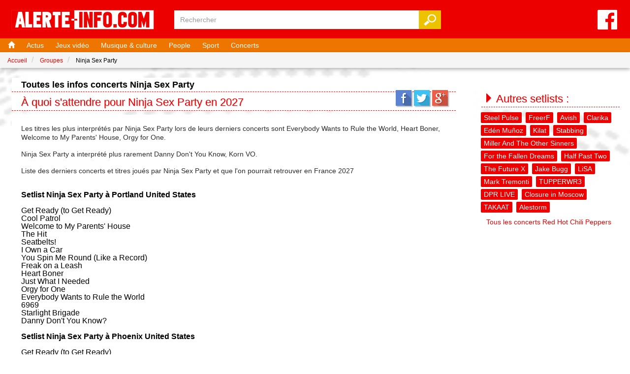

--- FILE ---
content_type: text/html; charset=UTF-8
request_url: https://www.alerte-info.com/groupes/ninja-sex-party
body_size: 4697
content:
<!DOCTYPE html>
<html lang="fr-FR" prefix="og: https://ogp.me/ns#" >
<head>
    
    <meta charset="utf-8">
    <meta http-equiv="X-UA-Compatible" content="IE=edge">
    <meta name="viewport" content="width=device-width, initial-scale=1">
    <meta property="locale" content="fr_FR" />
    <title>Alerte info concerts Ninja Sex Party 2027 - Alerte-info.com</title>
    <meta name="title" content="Alerte info concerts Ninja Sex Party 2027 - Alerte-info.com" /><meta property="og:title" content="Alerte info concerts Ninja Sex Party 2027 - Alerte-info.com" />
    <meta name="description" content="Retrouver les derniers concerts et les dernières informations Ninja Sex Party 2026 et 2027" /><meta property="og:description" content="Retrouver les derniers concerts et les dernières informations Ninja Sex Party 2026 et 2027" />
    
    <meta name="robots" content="index,follow" />
    
    <link rel="icon" type="image/vnd.microsoft.icon" href="https://www.alerte-info.com/img/favicon.ico" />
    <link rel="shortcut icon" type="image/x-icon" href="https://www.alerte-info.com/img/favicon.ico" />
    <!-- Styles -->
    <link href="https://maxcdn.bootstrapcdn.com/bootstrap/3.3.6/css/bootstrap.min.css" rel="stylesheet">
    <link rel="stylesheet" href="//code.jquery.com/ui/1.10.3/themes/smoothness/jquery-ui.css">
	<link href="https://www.alerte-info.com/css/alertes.css?v8" rel="stylesheet">
	<script src="https://code.jquery.com/jquery-1.12.3.min.js"   integrity="sha256-aaODHAgvwQW1bFOGXMeX+pC4PZIPsvn2h1sArYOhgXQ="   crossorigin="anonymous"></script>
    <script src="https://code.jquery.com/ui/1.12.0-rc.1/jquery-ui.min.js"   integrity="sha256-mFypf4R+nyQVTrc8dBd0DKddGB5AedThU73sLmLWdc0="   crossorigin="anonymous"></script>
    <script src="https://www.alerte-info.com/js/global.js?v6"></script>
    <script async src="https://pagead2.googlesyndication.com/pagead/js/adsbygoogle.js?client=ca-pub-5167637648801390"
     crossorigin="anonymous"></script>
    <!-- Google tag (gtag.js) -->
    <script async src="https://www.googletagmanager.com/gtag/js?id=G-MCDTMJ64TQ"></script>
    <script>
      window.dataLayer = window.dataLayer || [];
      function gtag(){dataLayer.push(arguments);}
      gtag('js', new Date());

      gtag('config', 'G-MCDTMJ64TQ');
    </script>
</head>
<body>
<!-- Google Tag Manager -->
<noscript><iframe src="//www.googletagmanager.com/ns.html?id=GTM-TD7KMR" height="0" width="0" style="display:none;visibility:hidden"></iframe></noscript>
<script>(function(w,d,s,l,i){w[l]=w[l]||[];w[l].push({'gtm.start':
new Date().getTime(),event:'gtm.js'});var f=d.getElementsByTagName(s)[0],
j=d.createElement(s),dl=l!='dataLayer'?'&l='+l:'';j.async=true;j.src=
'//www.googletagmanager.com/gtm.js?id='+i+dl;f.parentNode.insertBefore(j,f);
})(window,document,'script','dataLayer','GTM-TD7KMR');</script>
<!-- End Google Tag Manager -->
<div id="fb-root"></div>
<script>(function(d, s, id) {
  var js, fjs = d.getElementsByTagName(s)[0];
  if (d.getElementById(id)) return;
  js = d.createElement(s); js.id = id;
  js.src = "//connect.facebook.net/fr_FR/sdk.js#xfbml=1&version=v2.6&appId=242238615801430";
  fjs.parentNode.insertBefore(js, fjs);
}(document, 'script', 'facebook-jssdk'));</script>
    <header>
        
        <div class="menu-mobile mobile"><img src="https://www.alerte-info.com/img/menu-mobile.png"></div>
		<a href="https://www.facebook.com/alerteinfocom/" target="_blank" rel="nofollow" title="Suivez Alerte-info.com sur Facebook" class="fb"><img src="https://www.alerte-info.com/img/fb.png" alt="facebook alerte-info.com"></a>
    	
		<a href="https://www.alerte-info.com" title="Accueil alerte-info.com" class="logo"><img src="https://www.alerte-info.com/img/logo-alerte-info.jpg" alt="alerte-info.com"></a>
    	
		<div id="search-form">
			<form method="POST" action="https://www.alerte-info.com/search" accept-charset="UTF-8" class="form-inline" data-route="https://www.alerte-info.com/ajax/search"><input name="_token" type="hidden" value="pZwzHw4SGvxXApp1l7cGHyUUMXGKu3bGCgqFXjGD">
				<input id="search" class="form-control" placeholder="Rechercher" name="words" type="text">
				<input class="btn btn-search" type="submit" value="Valider">
			</form>
		</div>
		<div class="clear"></div>
	</header>
    <div id="menu">
        <nav>
            <ul>
                <li><a href="https://www.alerte-info.com" title="Accueil"><span class="glyphicon glyphicon-home"></span></a></li>
                <li><a href="https://www.alerte-info.com" title="Les alertes infos à la une">Actus</a></li>
                <li><a href="https://www.alerte-info.com/theme/jeux-video" title="Actualité sur les jeux vidéo du 26 janvier 2026">Jeux vidéo</a></li>
                <li><a href="https://www.alerte-info.com/theme/musique-et-culture" title="Actualité sur la culture et la musique du 26 janvier 2026">Musique & culture</a></li>
                <li><a href="https://www.alerte-info.com/theme/people" title="Actualité People du 26 janvier 2026">People</a></li>
                <li><a href="https://www.alerte-info.com/theme/sport" title="Actualité Sportive du 26 janvier 2026">Sport</a></li>
                <li><a href="https://www.alerte-info.com/groupes" title="Actualité concerts du 26 janvier 2026">Concerts</a></li>
                <li class="mobile"><a href="#nogo" class="close" title="Fermer"><span class="glyphicon glyphicon-chevron-up"></span></a></li>
            </ul>
        </nav>
	</div>
	<div id="container">
    <div id="breadcrumb-container">
	<ol vocab="http://schema.org/" typeof="BreadcrumbList" class="breadcrumb">
		<li property="itemListElement" typeof="ListItem">
			<a property="item" typeof="WebPage" href="https://www.alerte-info.com"><span property="name">Accueil</span></a>
			<meta property="position" content="1">
		</li>
		<li property="itemListElement" typeof="ListItem">
			<a property="item" typeof="WebPage" href="https://www.alerte-info.com/groupes"><span property="name">Groupes</span></a>
			<meta property="position" content="2">
		</li>
		<li property="itemListElement" typeof="ListItem">
			<span property="name">Ninja Sex Party</span>
			<meta property="position" content="3">
		</li>
	</ol>
</div>
<div id="newsgroup" class="col-md-9 left" itemscope itemtype="http://schema.org/NewsArticle">
	
    <h1 itemprop="headline">Toutes les infos concerts Ninja Sex Party</h1>
    <h2>À quoi s'attendre pour Ninja Sex Party en 2027</h2>
	
	<div class="sidebox sidebox-social">
		<a class="sm-fac" href="https://www.facebook.com/sharer/sharer.php?u=https://www.alerte-info.com/groupes/ninja-sex-party&title=" rel="nofollow" target="_blank">Facebook</a> 
		<a class="sm-twi" href="https://twitter.com/intent/tweet?url=https%3A%2F%2Fwww.alerte-info.com%2Fgroupes%2Fninja-sex-party&text=" rel="nofollow" target="_blank">Twitter</a> 
		<a class="sm-goo" href="https://plus.google.com/share?url=https%3A%2F%2Fwww.alerte-info.com%2Fgroupes%2Fninja-sex-party" rel="publisher nofollow" target="_blank">Google+</a> 
	</div>
	
    <span class="hidden" itemprop="author" itemscope itemtype="https://schema.org/Person">
        <span itemprop="name">Alerte-info.com</span>
    </span>
    <div class="news" itemprop="description">
    	    		<p>Les titres les plus interprétés par Ninja Sex Party lors de leurs derniers concerts sont Everybody Wants to Rule the World, Heart Boner, Welcome to My Parents' House, Orgy for One.</p>
    		<br/> 
    	    	    		<p>Ninja Sex Party a interprété plus rarement Danny Don't You Know, Korn VO.</p><br/> 
    	                <p>Liste des derniers concerts et titres joués par Ninja Sex Party et que l'on pourrait retrouver en France 2027</p><br/>
        <ul>
        	        		<li>
        			<br/><h3 style="font-weight: bold">Setlist Ninja Sex Party à Portland United States</h3>
        			<br/>

        			        						        						        			<ol>
				        							        								        								        					<li>Get Ready (to Get Ready)</li>
				        								        							        								        								        					<li>Cool Patrol</li>
				        								        							        								        								        					<li>Welcome to My Parents&#039; House</li>
				        								        							        								        								        					<li>The Hit</li>
				        								        							        								        								        					<li>Seatbelts!</li>
				        								        							        								        								        					<li>I Own a Car</li>
				        								        							        								        								        					<li>You Spin Me Round (Like a Record)</li>
				        								        							        								        								        					<li>Freak on a Leash</li>
				        								        							        								        								        					<li>Heart Boner</li>
				        								        							        								        								        					<li>Just What I Needed</li>
				        								        							        								        								        					<li>Orgy for One</li>
				        								        							        								        								        					<li>Everybody Wants to Rule the World</li>
				        								        							        								        								        					<li>6969</li>
				        								        						        			</ol>
			        			        					        						        			<ol>
				        							        								        								        					<li>Starlight Brigade</li>
				        								        							        								        								        					<li>Danny Don&#039;t You Know?</li>
				        								        						        			</ol>
			        			        			        			        		</li>
        	        		<li>
        			<br/><h3 style="font-weight: bold">Setlist Ninja Sex Party à Phoenix United States</h3>
        			<br/>

        			        						        						        			<ol>
				        							        								        								        					<li>Get Ready (to Get Ready)</li>
				        								        							        								        								        					<li>Cool Patrol</li>
				        								        							        								        								        					<li>Welcome to My Parents&#039; House</li>
				        								        							        								        								        					<li>The Hit</li>
				        								        							        								        								        					<li>Seatbelts!</li>
				        								        							        								        								        					<li>I Own a Car</li>
				        								        							        								        								        					<li>You Spin Me Round (Like a Record)</li>
				        								        							        								        								        					<li>Freak on a Leash</li>
				        								        							        								        								        					<li>Heart Boner</li>
				        								        							        								        								        					<li>Just What I Needed</li>
				        								        							        								        								        					<li>Orgy for One</li>
				        								        							        								        								        					<li>Everybody Wants to Rule the World</li>
				        								        							        								        								        					<li>6969</li>
				        								        						        			</ol>
			        			        					        						        			<ol>
				        							        								        								        					<li>Starlight Brigade</li>
				        								        							        								        								        					<li>Danny Don&#039;t You Know?</li>
				        								        						        			</ol>
			        			        			        			        		</li>
        	        		<li>
        			<br/><h3 style="font-weight: bold">Setlist Ninja Sex Party à Denver United States</h3>
        			<br/>

        			        						        						        			<ol>
				        							        								        								        					<li>Get Ready (to Get Ready)</li>
				        								        							        								        								        					<li>Cool Patrol</li>
				        								        							        								        								        					<li>Welcome to My Parents&#039; House</li>
				        								        							        								        								        					<li>The Hit</li>
				        								        							        								        								        					<li>Seatbelts!</li>
				        								        							        								        								        					<li>I Own a Car</li>
				        								        							        								        								        					<li>You Spin Me Round (Like a Record)</li>
				        								        							        								        								        					<li>Freak on a Leash</li>
				        								        							        								        								        					<li>Heart Boner</li>
				        								        							        								        								        					<li>Just What I Needed</li>
				        								        							        								        								        					<li>Orgy for One</li>
				        								        							        								        								        					<li>Everybody Wants to Rule the World</li>
				        								        							        								        								        					<li>6969</li>
				        								        						        			</ol>
			        			        					        						        			<ol>
				        							        								        								        					<li>Starlight Brigade</li>
				        								        							        								        								        					<li>Danny Don&#039;t You Know?</li>
				        								        						        			</ol>
			        			        			        			        		</li>
        	        		<li>
        			<br/><h3 style="font-weight: bold">Setlist Ninja Sex Party à Nashville United States</h3>
        			<br/>

        			        						        						        			<ol>
				        							        								        								        					<li>Get Ready (to Get Ready)</li>
				        								        							        								        								        					<li>Cool Patrol</li>
				        								        							        								        								        					<li>Welcome to My Parents&#039; House</li>
				        								        							        								        								        					<li>The Hit</li>
				        								        							        								        								        					<li>Seatbelts!</li>
				        								        							        								        								        					<li>I Own a Car</li>
				        								        							        								        								        					<li>You Spin Me Round (Like a Record)</li>
				        								        							        								        								        					<li>Freak on a Leash</li>
				        								        							        								        								        					<li>Heart Boner</li>
				        								        							        								        								        					<li>Just What I Needed</li>
				        								        							        								        								        					<li>Orgy for One</li>
				        								        							        								        								        					<li>Everybody Wants to Rule the World</li>
				        								        							        								        								        					<li>6969</li>
				        								        						        			</ol>
			        			        					        						        			<ol>
				        							        								        								        					<li>Starlight Brigade</li>
				        								        							        								        								        					<li>Danny Don&#039;t You Know?</li>
				        								        						        			</ol>
			        			        			        			        		</li>
        	        		<li>
        			<br/><h3 style="font-weight: bold">Setlist Ninja Sex Party à Richmond United States</h3>
        			<br/>

        			        		</li>
        	        		<li>
        			<br/><h3 style="font-weight: bold">Setlist Ninja Sex Party à Orlando United States</h3>
        			<br/>

        			        						        						        			<ol>
				        							        								        								        					<li>Get Ready (to Get Ready)</li>
				        								        							        								        								        					<li>Cool Patrol</li>
				        								        							        								        								        					<li>Welcome to My Parents&#039; House</li>
				        								        							        								        								        					<li>The Hit</li>
				        								        							        								        								        					<li>Seatbelts!</li>
				        								        							        								        								        					<li>I Own a Car</li>
				        								        							        								        								        					<li>You Spin Me Round (Like a Record)</li>
				        								        							        								        								        					<li>Korn VO</li>
				        								        							        								        								        					<li>Freak on a Leash</li>
				        								        							        								        								        					<li>Heart Boner</li>
				        								        							        								        								        					<li>Just What I Needed</li>
				        								        							        								        								        					<li>Orgy for One</li>
				        								        							        								        								        					<li>Everybody Wants to Rule the World</li>
				        								        							        								        								        					<li>6969</li>
				        								        						        			</ol>
			        			        					        						        			<ol>
				        							        								        								        					<li>Starlight Brigade</li>
				        								        							        								        								        					<li>Danny Don&#039;t You Know?</li>
				        								        						        			</ol>
			        			        			        			        		</li>
        	        		<li>
        			<br/><h3 style="font-weight: bold">Setlist Ninja Sex Party à Kansas City United States</h3>
        			<br/>

        			        						        						        			<ol>
				        							        								        								        					<li>Get Ready (to Get Ready)</li>
				        								        							        								        								        					<li>Cool Patrol</li>
				        								        							        								        								        					<li>Welcome to My Parents&#039; House</li>
				        								        							        								        								        					<li>The Hit</li>
				        								        							        								        								        					<li>Seatbelts!</li>
				        								        							        								        								        					<li>I Own a Car</li>
				        								        							        								        								        					<li>You Spin Me Round (Like a Record)</li>
				        								        							        								        								        					<li>Freak on a Leash</li>
				        								        							        								        								        					<li>Heart Boner</li>
				        								        							        								        								        					<li>Orgy for One</li>
				        								        							        								        								        					<li>Just What I Needed</li>
				        								        							        								        								        					<li>Everybody Wants to Rule the World</li>
				        								        							        								        								        					<li>6969</li>
				        								        						        			</ol>
			        			        					        						        			<ol>
				        							        								        								        					<li>Starlight Brigade</li>
				        								        							        								        								        					<li>Danny Don&#039;t You Know?</li>
				        								        						        			</ol>
			        			        			        			        		</li>
        	        		<li>
        			<br/><h3 style="font-weight: bold">Setlist Ninja Sex Party à Indianapolis United States</h3>
        			<br/>

        			        		</li>
        	        		<li>
        			<br/><h3 style="font-weight: bold">Setlist Ninja Sex Party à Detroit United States</h3>
        			<br/>

        			        						        						        			<ol>
				        							        								        								        					<li>Get Ready (to Get Ready)</li>
				        								        							        								        								        					<li>Cool Patrol</li>
				        								        							        								        								        					<li>Welcome to My Parents&#039; House</li>
				        								        							        								        								        					<li>Seatbelts!</li>
				        								        							        								        								        					<li>I Own a Car</li>
				        								        							        								        								        					<li>The Hit</li>
				        								        							        								        								        					<li>You Spin Me Round (Like a Record)</li>
				        								        							        								        								        					<li>Ninja Brian&#039;s Tribute to Korn</li>
				        								        							        								        								        					<li>Heart Boner</li>
				        								        							        								        								        					<li>Just What I Needed</li>
				        								        							        								        								        					<li>Orgy for One</li>
				        								        							        								        								        					<li>Everybody Wants to Rule the World</li>
				        								        							        								        								        					<li>6969</li>
				        								        						        			</ol>
			        			        					        						        			<ol>
				        							        								        								        					<li>Starlight Brigade</li>
				        								        							        								        								        					<li>Danny Don&#039;t You Know</li>
				        								        						        			</ol>
			        			        			        			        		</li>
        	        		<li>
        			<br/><h3 style="font-weight: bold">Setlist Ninja Sex Party à Boston United States</h3>
        			<br/>

        			        						        						        			<ol>
				        							        								        								        					<li>Get Ready (to Get Ready)</li>
				        								        							        								        								        					<li>Cool Patrol</li>
				        								        							        								        								        					<li>Welcome to My Parents&#039; House</li>
				        								        							        								        								        					<li>Seatbelts!</li>
				        								        							        								        								        					<li>I Own a Car</li>
				        								        							        								        								        					<li>The Hit</li>
				        								        							        								        								        					<li>You Spin Me Round (Like a Record)</li>
				        								        							        								        								        					<li>Ninja Brian&#039;s Tribute to Korn</li>
				        								        							        								        								        					<li>Heart Boner</li>
				        								        							        								        								        					<li>Just What I Needed</li>
				        								        							        								        								        					<li>Orgy for One</li>
				        								        							        								        								        					<li>Everybody Wants to Rule the World</li>
				        								        							        								        								        					<li>6969</li>
				        								        						        			</ol>
			        			        					        						        			<ol>
				        							        								        								        					<li>Starlight Brigade</li>
				        								        							        								        								        					<li>Danny Don&#039;t You Know?</li>
				        								        						        			</ol>
			        			        			        			        		</li>
        	        		<li>
        			<br/><h3 style="font-weight: bold">Setlist Ninja Sex Party à Washington United States</h3>
        			<br/>

        			        						        						        			<ol>
				        							        								        								        					<li>Get Ready (to Get Ready)</li>
				        								        							        								        								        					<li>Cool Patrol</li>
				        								        							        								        								        					<li>Welcome to My Parents&#039; House</li>
				        								        							        								        								        					<li>The Hit</li>
				        								        							        								        								        					<li>Seatbelts!</li>
				        								        							        								        								        					<li>I Own a Car</li>
				        								        							        								        								        					<li>You Spin Me Round (Like a Record)</li>
				        								        							        								        								        					<li>Ninja Brian&#039;s Tribute to Korn</li>
				        								        							        								        								        					<li>Heart Boner</li>
				        								        							        								        								        					<li>Just What I Needed</li>
				        								        							        								        								        					<li>Orgy for One</li>
				        								        							        								        								        					<li>Everybody Wants to Rule the World</li>
				        								        							        								        								        					<li>6969</li>
				        								        						        			</ol>
			        			        					        						        			<ol>
				        							        								        								        					<li>Starlight Brigade</li>
				        								        							        								        								        					<li>Danny Don&#039;t You Know?</li>
				        								        						        			</ol>
			        			        			        			        		</li>
        	        		<li>
        			<br/><h3 style="font-weight: bold">Setlist Ninja Sex Party à Columbus United States</h3>
        			<br/>

        			        						        						        			<ol>
				        							        								        								        					<li>Get Ready (to Get Ready)</li>
				        								        							        								        								        					<li>Cool Patrol</li>
				        								        							        								        								        					<li>Welcome to My Parents&#039; House</li>
				        								        							        								        								        					<li>The Hit</li>
				        								        							        								        								        					<li>Seatbelts!</li>
				        								        							        								        								        					<li>I Own a Car</li>
				        								        							        								        								        					<li>You Spin Me Round (Like a Record)</li>
				        								        							        								        								        					<li>Ninja Brian&#039;s Tribute to Korn</li>
				        								        							        								        								        					<li>Just What I Needed</li>
				        								        							        								        								        					<li>Heart Boner</li>
				        								        							        								        								        					<li>Orgy for One</li>
				        								        							        								        								        					<li>Everybody Wants to Rule the World</li>
				        								        							        								        								        					<li>6969</li>
				        								        						        			</ol>
			        			        					        						        			<ol>
				        							        								        								        					<li>Starlight Brigade</li>
				        								        							        								        								        					<li>Danny Don&#039;t You Know?</li>
				        								        						        			</ol>
			        			        			        			        		</li>
        	        		<li>
        			<br/><h3 style="font-weight: bold">Setlist Ninja Sex Party à Kansas City United States</h3>
        			<br/>

        			        						        						        			<ol>
				        							        								        								        					<li>The Decision</li>
				        								        							        								        								        					<li>Unicorn Wizard</li>
				        								        							        								        								        					<li>Heart Boner</li>
				        								        							        								        								        					<li>Let&#039;s Save the Earth</li>
				        								        							        								        								        					<li>Wondering Tonight</li>
				        								        							        								        								        					<li>Welcome to My Parents&#039; House</li>
				        								        							        								        								        					<li>Ninja Brian Rap</li>
				        								        							        								        								        					<li>Rocket Man (I Think It&#039;s Going to Be a Long, Long Time)</li>
				        								        							        								        								        					<li>Death Metal</li>
				        								        							        								        								        					<li>Everybody Wants to Rule the World</li>
				        								        							        								        								        					<li>Orgy for One</li>
				        								        							        								        								        					<li>Danny Don&#039;t You Know?</li>
				        								        						        			</ol>
			        			        					        						        			<ol>
				        							        								        								        					<li>Dinosaur Laser Fight</li>
				        								        							        								        								        					<li>Hey Jude</li>
				        								        						        			</ol>
			        			        			        			        		</li>
        	        		<li>
        			<br/><h3 style="font-weight: bold">Setlist Ninja Sex Party à Seattle United States</h3>
        			<br/>

        			        						        						        			Aucune information pour le moment
		        				        			        			        		</li>
        	        		<li>
        			<br/><h3 style="font-weight: bold">Setlist Ninja Sex Party à Glenside United States</h3>
        			<br/>

        			        						        						        			<ol>
				        							        								        								        					<li>The Decision</li>
				        								        							        								        								        					<li>Unicorn Wizard</li>
				        								        							        								        								        					<li>Heart Boner</li>
				        								        							        								        								        					<li>Let&#039;s Save the Earth</li>
				        								        							        								        								        					<li>Wondering Tonight</li>
				        								        							        								        								        					<li>Welcome to My Parents&#039; House</li>
				        								        							        								        								        					<li>Rocket Man (I Think It&#039;s Going to Be a Long, Long Time)</li>
				        								        							        								        								        					<li>Ninja Brian Rap</li>
				        								        							        								        								        					<li>Death Metal</li>
				        								        							        								        								        					<li>Everybody Wants to Rule the World</li>
				        								        							        								        								        					<li>Orgy for One</li>
				        								        							        								        								        					<li>Danny Don&#039;t You Know?</li>
				        								        						        			</ol>
			        			        					        						        			<ol>
				        							        								        								        					<li>Dinosaur Laser Fight</li>
				        								        							        								        								        					<li>Hey Jude</li>
				        								        						        			</ol>
			        			        			        			        		</li>
        	        </ul>
            </div>
    <span class="hidden" itemprop="publisher" itemscope itemtype="https://schema.org/Organization">
        <span itemprop="logo" itemscope itemtype="https://schema.org/ImageObject">
            <img src="https://www.alerte-info.com/img/logo-alerte-info.jpg"/>
            <meta itemprop="name" content="Alerte-info.com">
            <meta itemprop="url" content="https://www.alerte-info.com/img/logo-alerte-info.jpg">
            <meta itemprop="width" content="290">
            <meta itemprop="height" content="40">
        </span>
        <meta itemprop="name" content="Alerte-info.com">
    </span>
        
</div>
<div class="col-md-3 right">
	
	<h2><span class="glyphicon glyphicon-triangle-right"></span> Autres setlists :</h2>

	<ul id="tags">
								<li><a href="https://www.alerte-info.com/groupes/steel-pulse" title="Steel Pulse">Steel Pulse</a></li>
											<li><a href="https://www.alerte-info.com/groupes/freerf" title="FreerF">FreerF</a></li>
											<li><a href="https://www.alerte-info.com/groupes/avish" title="Avish">Avish</a></li>
											<li><a href="https://www.alerte-info.com/groupes/clarika" title="Clarika">Clarika</a></li>
											<li><a href="https://www.alerte-info.com/groupes/eden-munoz" title="Ed&eacute;n Mu&ntilde;oz">Ed&eacute;n Mu&ntilde;oz</a></li>
											<li><a href="https://www.alerte-info.com/groupes/kilat" title="Kilat">Kilat</a></li>
											<li><a href="https://www.alerte-info.com/groupes/stabbing" title="Stabbing">Stabbing</a></li>
											<li><a href="https://www.alerte-info.com/groupes/miller-and-the-other-sinners" title="Miller And The Other Sinners">Miller And The Other Sinners</a></li>
											<li><a href="https://www.alerte-info.com/groupes/for-the-fallen-dreams" title="For the Fallen Dreams">For the Fallen Dreams</a></li>
											<li><a href="https://www.alerte-info.com/groupes/half-past-two" title="Half Past Two">Half Past Two</a></li>
											<li><a href="https://www.alerte-info.com/groupes/the-future-x" title="The Future X">The Future X</a></li>
																<li><a href="https://www.alerte-info.com/groupes/jake-bugg" title="Jake Bugg">Jake Bugg</a></li>
											<li><a href="https://www.alerte-info.com/groupes/lisa" title="LiSA">LiSA</a></li>
											<li><a href="https://www.alerte-info.com/groupes/mark-tremonti" title="Mark Tremonti">Mark Tremonti</a></li>
											<li><a href="https://www.alerte-info.com/groupes/tupperwr3" title="TUPPERWR3">TUPPERWR3</a></li>
											<li><a href="https://www.alerte-info.com/groupes/dpr-live" title="DPR LIVE">DPR LIVE</a></li>
											<li><a href="https://www.alerte-info.com/groupes/closure-in-moscow" title="Closure in Moscow">Closure in Moscow</a></li>
											<li><a href="https://www.alerte-info.com/groupes/takaat" title="TAKAAT">TAKAAT</a></li>
											<li><a href="https://www.alerte-info.com/groupes/alestorm" title="Alestorm">Alestorm</a></li>
						</ul>

	<a class="btn" href="https://rhcp.fr/tournees/1-red-hot-chili-peppers" title="Rhcpfrance.com : Red Hot Chili Peppers Fan Site - Rhcpfrance.com">Tous les concerts Red Hot Chili Peppers</a>

	<div id="pub">
		<script async src="https://pagead2.googlesyndication.com/pagead/js/adsbygoogle.js?client=ca-pub-5167637648801390"
     crossorigin="anonymous"></script>
<!-- band 2 -->
<ins class="adsbygoogle"
     style="display:block"
     data-ad-client="ca-pub-5167637648801390"
     data-ad-slot="8376078841"
     data-ad-format="auto"
     data-full-width-responsive="true"></ins>
<script>
     (adsbygoogle = window.adsbygoogle || []).push({});
</script>
		
		<div class="fb-page" data-href="https://www.facebook.com/alerteinfocom/" data-small-header="true" data-adapt-container-width="false" data-hide-cover="true" data-show-facepile="false"><div class="fb-xfbml-parse-ignore"><blockquote cite="https://www.facebook.com/alerteinfocom/"><a href="https://www.facebook.com/alerteinfocom/">Alerte-info.com</a></blockquote></div></div>
		<br/><br/>
	</div>
</div>
<div class="clear"></div>
<script async src="https://pagead2.googlesyndication.com/pagead/js/adsbygoogle.js?client=ca-pub-5167637648801390"
     crossorigin="anonymous"></script>
<ins class="adsbygoogle"
     style="display:block"
     data-ad-format="autorelaxed"
     data-ad-client="ca-pub-5167637648801390"
     data-ad-slot="9469668667"></ins>
<script>
     (adsbygoogle = window.adsbygoogle || []).push({});
</script>

    </div>
	
    <footer>
        <ul>
        <li>&copy; Alerte-info.com - <a href="https://www.alerte-info.com/page/mentions-legales" title="Mentions légales">Mentions légales</a></li>
                </ul>
    </footer>
</body>
</html>

--- FILE ---
content_type: text/html; charset=utf-8
request_url: https://www.google.com/recaptcha/api2/aframe
body_size: 259
content:
<!DOCTYPE HTML><html><head><meta http-equiv="content-type" content="text/html; charset=UTF-8"></head><body><script nonce="ePacel8dNkSF5IP7TSxB8Q">/** Anti-fraud and anti-abuse applications only. See google.com/recaptcha */ try{var clients={'sodar':'https://pagead2.googlesyndication.com/pagead/sodar?'};window.addEventListener("message",function(a){try{if(a.source===window.parent){var b=JSON.parse(a.data);var c=clients[b['id']];if(c){var d=document.createElement('img');d.src=c+b['params']+'&rc='+(localStorage.getItem("rc::a")?sessionStorage.getItem("rc::b"):"");window.document.body.appendChild(d);sessionStorage.setItem("rc::e",parseInt(sessionStorage.getItem("rc::e")||0)+1);localStorage.setItem("rc::h",'1769406309438');}}}catch(b){}});window.parent.postMessage("_grecaptcha_ready", "*");}catch(b){}</script></body></html>